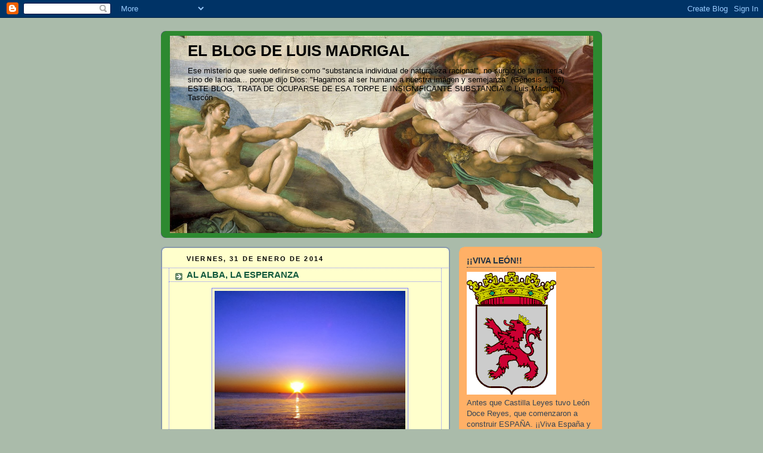

--- FILE ---
content_type: application/javascript
request_url: https://t.dtscout.com/pv/?_a=v&_h=luismadrigal.blogspot.com&_ss=6yh4ipnj24&_pv=1&_ls=0&_u1=1&_u3=1&_cc=us&_pl=d&_cbid=45a3&_cb=_dtspv.c
body_size: -284
content:
try{_dtspv.c({"b":"chrome@131"},'45a3');}catch(e){}